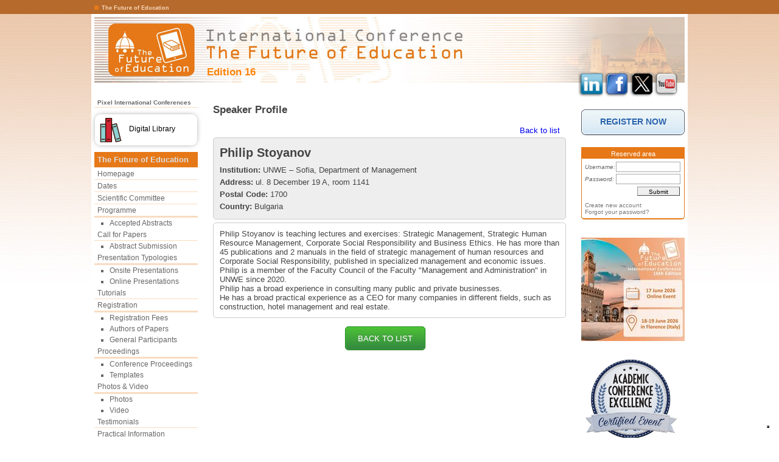

--- FILE ---
content_type: text/html; charset=UTF-8
request_url: https://conference.pixel-online.net/FOE/conferenceproceedings_scheda.php?uid=8910
body_size: 5864
content:
<!DOCTYPE html PUBLIC "-//W3C//DTD XHTML 1.0 Strict//EN" "http://www.w3.org/TR/xhtml1/DTD/xhtml1-strict.dtd">
<html xmlns="http://www.w3.org/1999/xhtml" xml:lang="en"><head>
	<title>The Future of Education</title>
	<meta http-equiv="Content-Type" content="text/html;charset=utf-8" />
	<meta name="Generator" content="AmeeIV" />
	
	<meta name="Keywords" content="" />
	<meta name="Description" content="" />
	<link type="text/css" rel="stylesheet" href="./impianto/css/struttura.css" />
	<link type="text/css" rel="stylesheet" href="./impianto/foe/style.css" />	<link type="text/css" rel="stylesheet" href="./pages/FOE/common/style.css" />
	<script type="text/javascript" src="./impianto/js/script.js"></script>
<!-- Open Graph / Facebook -->

<meta property="og:description" content="" />
<meta property="og:type" content="website" />
<meta property="og:url" content="https://conference.pixel-online.net/FOE/conferenceproceedings_scheda.php?uid=8910" />
<meta property="og:site_name" content="The Future of Education" />
<meta property="og:image" content="https://conference.pixel-online.net/cover_FOE.png" />
<meta property="og:image:secure_url" content="https://conference.pixel-online.net/cover_FOE.png" />
<meta property="og:image:width" content="1080" />
<meta property="og:image:height" content="1080" />
<meta property="og:image:alt" content="Logo " />
<meta property="og:locale" content="en_GB" />
</head>

<body>

<!-- Google tag (gtag.js) -->
<script async src="https://www.googletagmanager.com/gtag/js?id=AW-10884866712"></script>
<script>
  window.dataLayer = window.dataLayer || [];
  function gtag(){dataLayer.push(arguments);}
  gtag('js', new Date());

  gtag('config', 'AW-10884866712');
</script>
<!-- Facebook Pixel Code -->
<script>
	!function(f,b,e,v,n,t,s)
	{if(f.fbq)return;n=f.fbq=function(){n.callMethod?
	n.callMethod.apply(n,arguments):n.queue.push(arguments)};
	if(!f._fbq)f._fbq=n;n.push=n;n.loaded=!0;n.version='2.0';
	n.queue=[];t=b.createElement(e);t.async=!0;
	t.src=v;s=b.getElementsByTagName(e)[0];
	s.parentNode.insertBefore(t,s)}(window,document,'script',
	'https://connect.facebook.net/en_US/fbevents.js');
	fbq('init', '1526531414070277');
	fbq('track', 'PageView');
</script>
<noscript>
<img height="1" width="1" src="https://www.facebook.com/tr?id=1526531414070277&ev=PageView&noscript=1"/>
</noscript>
<!-- End Facebook Pixel Code -->

<h1><img src="./wiztr.gif" class="pt1" title="The Future of Education" alt="" />The Future of Education</h1>
<div id="testa">
			<p style="width: 610px;">Edition 16</p>
		<a href="https://www.linkedin.com/in/pixel-firenze-67690554/" class="nw"><img src="./impianto/img/bt_linkedin.png" width="42" height="42" alt="" /></a>
        <a href="https://www.facebook.com/PixelConferencesFlorence/" class="nw"><img src="./impianto/img/bt_facebook.png" width="42" height="42" alt="" /></a>
		<a href="https://twitter.com/PixelFirenze" class="nw"><img src="./impianto/img/bt_twitter.png?v=2" width="41" height="42" alt="" /></a>
		<a href="https://www.youtube.com/user/PixelFirenze" class="nw"><img src="./impianto/img/bt_youtube.png" width="39" height="41" alt="" /></a>
		<div class="clear"></div>
	</div>
<div id="cnt">
		<div id="spalla_sx">

<ul>

<li class="pec00"><a href="/index.php">Pixel International Conferences</a></li>
<div style="margin-bottom: 10px;margin-top:10px;border: 1px solid #ddd;height: 34px;padding-top: 17px;border-radius: 10px;-webkit-box-shadow: 0px 0px 16px -2px #000000; box-shadow: 0px 0px 11px -6px #000;">
	<a href="https://conference.pixel-online.net/library.php" style="color: #000;"><img src="impianto/img/library.png?v=2" style="width: 40px;float: left; margin-top: -11px !important;margin-right: 10px;margin-left: 6px;">
	<div>Digital Library</div></a>
</div>
<li class="pec01"><strong>The Future of Education</strong></li>

<li ><a href="index.php">Homepage</a></li>
<li><a href="dates.php">Dates</a></li>
<li><a href="scientific.php">Scientific Committee</a></li>
<li class="pec02"><a href="programme.php">Programme</a></li>
    <li class="st"><a href="acceptedabstracts.php">Accepted Abstracts</a></li>
   <!--<li class="st"><a href="presentation.php">Conference Presentations</a></li>-->
   <!--<li class="st"><a href="virtual_presentations.php">Asynchronous Presentations</a></li>-->
    <!--<li class="st"><a href="poster_presentations.php">Poster Presentations</a></li>-->
    <!--<li class="st"><a href="speakers.php">Participants</a></li>-->
   <!--<li class="st"><a href="map.php">Geographical Distribution</a></li>-->
<li><a href="callforpapers.php">Call for Papers</a></li>
    <li class="st"><a href="abssubmission.php">Abstract Submission</a></li>
<li class="pec02">Presentation Typologies</li>
    <li class="st"><a href="pres_onsite.php">Onsite Presentations</a></li>
    <li class="st"><a href="pres_online.php">Online Presentations</a></li>
<li><a href="tutorials.php">Tutorials</a></li>
<li class="pec02">Registration</li>
    <li class="st"><a href="registration_fees.php">Registration Fees</a></li>
    <li class="st"><a href="registration_authors.php">Authors of Papers</a></li>
    <li class="st"><a href="registration_general.php">General Participants</a>
<li class="pec02">Proceedings</li>
    <li class="st"><a href="conferenceproceedings.php">Conference Proceedings</a></li>
    <li class="st"><a href="templates.php">Templates</a></li>
<li class="pec02">Photos & Video</li>
    <li class="st"><a href="pictures.php">Photos</a></li>
    <li class="st"><a href="video.php">Video</a></li>
<li><a href="testimonials.php">Testimonials</a></li>
<li class="pec02">Practical Information</li>
   <li class="st"><a href="venue.php">Conference Venue</a></li>
	<li class="st"><a href="florenceinfo.php">Florence Information</a></li>
	<li class="st"><a href="accommodation.php">Accommodation</a></li>
    <li class="st"><a href="tuscany.php">Tuscany Tour</a></li>
<li><a href="sponsors.php">Sponsors</a></li>
<!--<li><a href="pressreview.php">Press Review</a></li>-->
<li><a href="./prevedition.php">Previous Editions</a></li>
<li><a href="faq.php">FAQ</a></li>
<li><a href="organising.php">Organising Committee</a></li>
<li><a href="contacts.php">Contacts</a></li>

</ul>

</div>
	<div id="corpo">
		<p id="titpag">Speaker Profile</p>

		<link type="text/css" rel="stylesheet" href="./pages/FOE/common/style.css" />
<div id="content">
	
	
	<p style="text-align: right;padding: 0 10px 2px 0;"><a href="conferenceproceedings.php">Back to list</a></p>
	<div id="sp01">
		<div class="sx">
			<p class="name">Philip Stoyanov</p>
			<p><strong>Institution:</strong> UNWE – Sofia, Department of Management</p>			<p><strong>Address:</strong> ul. 8 December 19 A, room 1141</p>			<p><strong>Postal Code:</strong> 1700</p>			<p><strong>Country:</strong> Bulgaria</p>			<!-- <p><strong>Tel:</strong> +359887810510</p>			 -->
		</div>
		<div class="dx">
					</div>
		<div class="clear"></div>
	</div>

	<div id="sp02">Philip Stoyanov is teaching lectures and exercises: Strategic Management, Strategic Human Resource Management, Corporate Social Responsibility and Business Ethics. He has more than 45 publications and 2 manuals in the field of strategic management of human resources and Corporate Social Responsibility, published in specialized management and economic issues.<br />
Philip is a member of the Faculty Council of the Faculty "Management and Administration" in UNWE since 2020.<br />
Philip has a broad experience in consulting many public and private businesses.<br />
He has a broad practical experience as a CEO for many companies in different fields, such as construction, hotel management and real estate.</div>

	<p style="text-align: center;padding: 25px 0 10px 0;"><a href="conferenceproceedings.php" class="back">Back to list</a></p>




	</div>		
	
		<div class="clear"></div>
	</div>
	<div id="spalla_dx">
	<style>

					a.Pulsante_spalla_dx {
					float: left;
					height: 43px;
					background: url('./pages/FOE/common/img/bgPulsante.png') repeat-x 0px 0px;
					width: 260px;
					line-height: 40px;
					font-weight: bold;
					text-decoration: none;
					font-family: Tahoma, sans-serif;
					font-size: 14px;
					letter-spacing: 0px;
					word-spacing: 0px;
					text-align: center;
					color: #2762AD;
					text-shadow: 0px 1px 1px #fff;
					}
					a.Pulsante_spalla_dx:hover {
					text-decoration: underline;
					text-shadow: none;
					}
						a.Pulsante_spalla_dx span {
						float: left;
						height: 43px;
						width: 15px;
						}
						a.Pulsante_spalla_dx span.AngoloSx {
						float: left;
						background: url('./pages/FOE/common/img/AngoloSxPulsante.png') no-repeat 0px 0px;
						}
						a.Pulsante_spalla_dx span.AngoloDx {
						float: right;
						background: url('./pages/FOE/common/img/AngoloDxPulsante.png') no-repeat 0px 0px;
						}
			</style>
	<div style="padding: 0;height: 42px;margin: 20px 0 0px;">
				<a style="float: left;width: 100%;" href="new_account.php?wcf=FOE&amp;msgok=0" class="Pulsante_spalla_dx"><span class="AngoloSx"></span><span class="AngoloDx"></span>REGISTER NOW</a>
	</div>
	<div id="auth_frm">
	<p class="af00">Reserved area</p>
	<div class="af01">
		<form method="post" action="smista.php?wcf=FOE">
			<div class="af03">
				<em>Username:</em><input type="text" id="" name="UID" />
				<div class="clear"></div>
			</div>
			<div class="af03">
				<em>Password:</em><input type="password" id="" name="PWD" />
				<div class="clear"></div>
			</div>
			<input type="submit" id="submit" value="Submit" />
			<div class="clear"></div>
		</form>
		<p class="af02"><a href="new_account.php?wcf=FOE&msgok=0">Create new account</a><p>
		<p class="af02"><a href="password_forgot.php?wcf=FOE&msgok=0">Forgot your password?</a></p>
	</div>
</div><script type="text/javascript" src="./impianto/js/banner/jquery.js"></script>
<script type="text/javascript" src="./impianto/js/banner/easySlider1.7.js"></script>
<script type="text/javascript">
	$(document).ready(function(){	
		$("#slider").easySlider({
			auto: true, 
			continuous: true
		});
	});	
</script>

<div id="slider">
<ul>			

<li><a href="https://clarivate.com/webofsciencegroup/solutions/web-of-science/" class="nw"><img src="./pages/FOE/banners/CPCI.jpg" alt="" /></a></li>

<li><a href="https://conference.pixel-online.net/FOE/index.php" class="nw"><img src="./pages/FOE/banners/FOE.jpg" alt="" /></a></li>

<li><a href="https://conference.pixel-online.net/ICT4LL/index.php" class="nw"><img src="./pages/FOE/banners/ILL.jpg" alt="" /></a></li>

<li><a href="https://conference.pixel-online.net/NPSE/index.php" class="nw"><img src="./pages/FOE/banners/NPSE.jpg" alt="" /></a></li> 
  
</ul>
</div>
<div class="clear"></div>

<!-- Le immagini devono essere 170px x 170px -->

<!--<li><a href="http://transnationalbusinessgroups.eu/tbg/" class="nw"><img src="./pages/FOE/banners/TBG.jpg" alt="" /></a></li>
<li><a href="https://www.wacom.com/en-gb" class="nw"><img src="./pages/FOE/banners/Wacom.jpg" alt="" /></a></li>
<li><a href="http://europlan.pixel-online.org/" class="nw"><img src="./pages/FOE/banners/Master.jpg" alt="" /></a></li>
<li><a href="http://go.turnitin.com/Feedback_Studio" class="nw"><img src="./pages/FOE/banners/Turnitin.png" alt="" /></a></li>
<li><a href="http://www.itslearning.net/" class="nw"><img src="./pages/FOE/banners/ITS.jpg" alt="" /></a></li>
<li><a href="https://www.crowdreviews.com/best-education-software/" class="nw"><img src="./pages/FOE/banners/CR_Logo.jpg" alt="" />              <  /a></li> 
<li><a href="http://www.urkund.com" class="nw"><img src="./pages/FOE/banners/Urkund.jpg" alt="" /></a></li>-->
<img src="./impianto/img/ACE.jpg" width="150" alt="" style="margin: 30px 0 0 7px;" /><br /><h3 style="margin: 20px 0 0 7px;font-size: 20px;">Indexed in</h3><a href="https://independent.academia.edu/PixelConferencesOffice" target="_blank"><img src="./impianto/img/Academia.png" width="150" alt="" style="margin: 0px 0 0 7px;" /><a href="https://scholar.google.com/citations?user=SGybgyEAAAAJ&hl=it" target="_blank"><img src="./impianto/img/GS.png" width="150" alt="" style="margin: 5px 0 0 7px;" /><br /><h3 style="margin: 20px 0 0 7px;font-size: 20px;">Media Partners:</h3><br\>
    
		  <a href="https://www.scientix.eu/" target="_blank"><img src="./impianto/img/scientix_logo-EN-registered_Colour.png" width="150" alt="" style="margin: 30px 0 0 7px;" /></a>
          <a href="https://allconferencealert.net/" target="_blank"><img src="./impianto/img/Allconferencealert-2.png" width="150" alt="" style="margin: 30px 0 0 7px;" /></a>
          <a href="https://www.conferencelists.org/" target="_blank"><img src="./impianto/img/ConferenceLists.png" width="150" alt="" style="margin: 30px 0 0 7px;" /></a>
          <a href="https://www.allinternationalconference.com/" target="_blank"><img src="./impianto/img/AllInternationalConference.png" width="150" alt="" style="margin: 30px 0 0 7px;" /></a>
          <a href="https://https://conferenceinc.net/" target="_blank"><img src="./impianto/img/ConferenceINC.png" width="150" alt="" style="margin: 30px 0 0 7px;" /></a>
          <a href="https://eventsnotification.com/" target="_blank"><img src="./impianto/img/Events Notification.png" width="150" alt="" style="margin: 30px 0 0 7px;" /></a>
          <a href="https://bigevent.io/" target="_blank"><img src="./impianto/img/BigEvent.png" width="150" alt="" style="margin: 30px 0 0 7px;" /></a>
          <a href="https://mainevent.info/" target="_blank"><img src="./impianto/img/MainEventInfo.png" width="130" alt="" style="margin: 30px 0 0 17px;" /></a>
          <a href="https://www.allconferencealert.com/" target="_blank"><img src="./impianto/img/AllConferenceAlert.com.png" width="130" alt="" style="margin: 30px 0 0 17px;" /></a>
          <a href="https://www.freeconferencealerts.com/" target="_blank"><img src="./impianto/img/FreeConferenceAlerts.png" width="130" alt="" style="margin: 30px 0 0 17px;" /></a>
          <a href="https://linguistlist.org/" target="_blank"><img src="./impianto/img/LINGUIST-List-Logo-large_2024.PNG" width="130" alt="" style="margin: 30px 0 0 17px;" /></a>
          <a href="https://www.conferencealerts.in/" target="_blank"><img src="./impianto/img/ConferenceAlertsIn.png" width="150" alt="" style="margin: 30px 0 0 7px;" /></a>
		  <a href="https://conferenceineurope.net/" target="_blank"><img src="./impianto/img/urop_logo.png" width="130" alt="" style="margin: 30px 0 0 17px;" /></a>
          <a href="https://www.conferenceineurope.org/" target="_blank"><img src="./impianto/img/ConferenceInEurope.org.png" width="130" alt="" style="margin: 30px 0 0 17px;" /></a>
          <a href="https://conferencenext.com/" target="_blank"><img src="./impianto/img/Conference_Nex_Logo.png" width="130" alt="" style="margin: 30px 0 0 17px;" /></a>
          <a href="https://internationalconferencealerts.com/" target="_blank"><img src="./impianto/img/INTERNATIONAL-CONFERENCE-ALERTS.png" width="130" alt="" style="margin: 30px 0 0 17px;" /></a>
          <a href="https://conferencealerts.co.in/" target="_blank"><img src="./impianto/img/CA1.jpg" width="130" alt="" style="margin: 30px 0 0 17px;" /></a>
          <a href="https://www.conferencealerts.net/" target="_blank"><img src="./impianto/img/ConferenceAlertsNetwork.png" width="130" alt="" style="margin: 30px 0 0 17px;" /></a>
          <a href="https://ojs.bonviewpress.com/index.php/IJCE/index" target="_blank"><img src="./impianto/img/bonviewpress.png" width="130" alt="" style="margin: 30px 0 0 17px;" /></a>
          <a href="https://www.brownwalker.com/events"><img alt="Click BrownWalker Press logo for the International Academic and Industry Conference Event Calendar announcing scientific, academic and industry gatherings, online events, call for papers and journal articles" border="0" height="60" src="http://www.brownwalker.com/images/BWP-EventLogo60x175b.gif" width="175" /></a>
          
		</div>

	<div class="clear"></div>
</div>
<div id="piede">
	<img src="./wiztr.gif" class="pt1" title="" alt="" /><a href="https://www.pixel-online.net" class="nw">Pixel</a> - <em>Via Luigi Lanzi 12 - 50134 Firenze (FI)</em> - VAT IT 05118710481<br />
  &nbsp;&nbsp;&nbsp;&nbsp;Copyright &copy; 2026 - All rights reserved<br /><br />
  <img src="./wiztr.gif" class="pt1" title="" alt="" /><a href="https://conference.pixel-online.net/files/Privacy_conference.pdf " class="nw">Privacy Policy</a>
</div>
<div id="credits">
	<a href="https://conference.pixel-online.net/admin/" class="nw" title="Pannello di Amministrazione"><img src="./impianto/img/amee_admin.jpg" alt="" class="cr_ico" /></a>
	<a href="https://validator.w3.org/check?uri=referer#result" class="nw" title="XHTML 1.1 Valid"><img src="./impianto/img/XHtml10Strict.gif" alt="" class="cr_ico" /></a>
	<a href="https://jigsaw.w3.org/css-validator/check/referer" class="nw" title="CSS Valid"><img src="./impianto/img/css.jpg" alt="" class="cr_ico" /></a>
	<p style="display: inline;padding-left: 615px;">Webmaster: <a href="https://www.pinzani.it" class="nw" title="Programmazione & Web-Marketing">Pinzani.it</a></p>
</div>
<script type="text/javascript" src="https://conference.pixel-online.net/impianto/js/cookieconsent_EN.js?ver=1.0"></script>


<!-- Pixel Privacy -->
<!-- <script type="text/javascript">var nibirumail_advice_text = '<div style="font-family: verdana;font-size: 9pt;">We use cookies on our website to give you a better experience, improve performance and for analytics. Find out more about how cookies are used by clicking on <a href="https://www.pixel-online.net/download/Pixel_Privacy.pdf" target="_blank">Privacy and Cookie Policy</a>. By using this website you agree to the use of cookies. <a href="javascript:;" class="nibirumail_agreement">Got it!</a></div>';</script>
<script type="text/javascript" src="https://nibirumail.com/docs/scripts/nibirumail.cookie.min.js"></script>
<script type="text/javascript" src="./impianto/js/nibirumail.cookie.min.js"></script> -->

<!-- Google Analytics -->
<script>
  (function(i,s,o,g,r,a,m){i['GoogleAnalyticsObject']=r;i[r]=i[r]||function(){
  (i[r].q=i[r].q||[]).push(arguments)},i[r].l=1*new Date();a=s.createElement(o),
  m=s.getElementsByTagName(o)[0];a.async=1;a.src=g;m.parentNode.insertBefore(a,m)
  })(window,document,'script','//www.google-analytics.com/analytics.js','ga');

  ga('create', 'UA-45655339-1', 'pixel-online.net');
  ga('send', 'pageview');

</script>

<script type="text/javascript">
var _iub = _iub || [];
_iub.csConfiguration = {"ccpaAcknowledgeOnDisplay":true,"ccpaApplies":true,"consentOnContinuedBrowsing":false,"enableCcpa":true,"floatingPreferencesButtonDisplay":"bottom-right","invalidateConsentWithoutLog":true,"lang":"en-GB","perPurposeConsent":true,"siteId":2598130,"whitelabel":false,"cookiePolicyId":42450920, "banner":{ "acceptButtonCaptionColor":"#225f9c","acceptButtonColor":"#f9d53f","acceptButtonDisplay":true,"backgroundColor":"#225f9c","closeButtonRejects":true,"customizeButtonCaptionColor":"#225f9c","customizeButtonColor":"#f9d53f","customizeButtonDisplay":true,"explicitWithdrawal":true,"listPurposes":true,"position":"float-bottom-center","rejectButtonCaptionColor":"#225f9c","rejectButtonColor":"#f9d53f","rejectButtonDisplay":true }};
</script>
<script type="text/javascript" src="//cdn.iubenda.com/cs/ccpa/stub.js"></script>
<script type="text/javascript" src="//cdn.iubenda.com/cs/iubenda_cs.js" charset="UTF-8" async></script>

<script defer src="https://static.cloudflareinsights.com/beacon.min.js/vcd15cbe7772f49c399c6a5babf22c1241717689176015" integrity="sha512-ZpsOmlRQV6y907TI0dKBHq9Md29nnaEIPlkf84rnaERnq6zvWvPUqr2ft8M1aS28oN72PdrCzSjY4U6VaAw1EQ==" data-cf-beacon='{"version":"2024.11.0","token":"425b8948eaf64d75b8138022c4b4f800","r":1,"server_timing":{"name":{"cfCacheStatus":true,"cfEdge":true,"cfExtPri":true,"cfL4":true,"cfOrigin":true,"cfSpeedBrain":true},"location_startswith":null}}' crossorigin="anonymous"></script>
</body>
</html>


--- FILE ---
content_type: text/css
request_url: https://conference.pixel-online.net/FOE/impianto/foe/style.css
body_size: 953
content:

body {
	background: url('../foe/sfondo.jpg') #fff no-repeat 0 0;
}

/* Barra in alto per i motori di ricerca*/
h1 {
	color: #f9d8b9;
}
.pt1 {
	background-color: #e67817;
}

/* Testa */

#testa {
	background: url('../foe/testa.jpg') #fff no-repeat 5px 5px;
}
	#testa p{
		width: 660px;
		padding-left: 185px;
		color: #ff8409;
	}

/* Struttura di pagina*/

/* Spalla SX */
	
	#spalla_sx div#auth_frm p.af00{
		color: #fff;
		background-color: #e67817;
	}
	#spalla_sx div#auth_frm div.af01{
		color: #676767;
		border-color: #e67817;

	}

	#spalla_sx ul {
		color: #333b86;
	}
		#spalla_sx ul li {
			border-color: #f9dcc1;
			color: #676767;
		}
			#spalla_sx ul li a{
				color: #676767;
			}
		#spalla_sx ul li.pec01 {
			background-color: #e67817;
		}

/* Corpo */
			
	#corpo a.DownloadWord {
		display: block;
		height: 30px;
		padding: 0 0 0 35px;
		line-height: 35px;
		text-decoration: none;
		font-weight: bold;
		background: url('../ict4ll/WordIco.gif') no-repeat 0px 0px;
	}

/* Accepted Abstracts */
	table.abs_list td {
		border: solid 1px #f1b178;
	}
		table.abs_list td.auth hr {
			border: solid 1px #f1b178;
		}
		
		table.abs_list thead td.tit {
			background-color: #e67817;
		}
		table.abs_list thead tr.legenda {
			background-color: #f1b178;
		}
		table.abs_list tbody td {
			border-bottom: solid 3px #f1b178;
		}

/* FAQ */

div.faqblk {
	margin: 10px 0 10px 10px;
	border-bottom: solid 1px #e67817;
}
	div.faqblk strong.qst {
		display: block;
		margin: 0 0 5px 0;
		padding: 5px;
		font-size: 1em;
		font-weight: normal;
		background-color: #fae4d1;
		color: #000;
		cursor: pointer;
	}




/* Spalla DX */
	
	#spalla_dx div#auth_frm p.af00{
		color: #fff;
		background-color: #e67817;
	}
	#spalla_dx div#auth_frm div.af01{
		color: #676767;
		border-color: #e67817;
	}
	
	#spalla_dx div#auth_area p.af00{
		color: #fff;
		background-color: #e67817;
	}
	#spalla_dx div#auth_area div.af01{
		color: #676767;
		border-color: #e67817;
	}
			#spalla_dx div#auth_area div.af01 ul.rsv li{
				border-bottom: solid 1px #f9dcc1;
			}
				#spalla_dx div#auth_area div.af01 ul.rsv li a{
					color: #676767;
				}
	#spalla_dx div#auth_area div.af01 p.lgt{
		border-color: #e67817;

	}

	/* Easy Slider */
    
	#spalla_dx .graphic, #spalla_dx #prevBtn, #spalla_dx #nextBtn, #spalla_dx #slider1prev, #spalla_dx #slider1next{
            margin:0;
            padding:0;
            display:none;
            overflow:hidden;
            /*text-indent:-8000px;*/
            }

	#spalla_dx #slider ul, #spalla_dx #slider li,
	#spalla_dx #slider2 ul, #spalla_dx #slider2 li{
		margin:0;
		padding:0;
		list-style:none;
		}
	#spalla_dx #slider2{margin-top:1em;}
	#spalla_dx #slider li, #spalla_dx #slider2 li{ 
		width:170px;
		height:170px;
		overflow:hidden; 
		}	

/* Piede */
#piede {
	border-color: #e67817;
}

/* Credits */


--- FILE ---
content_type: text/css
request_url: https://conference.pixel-online.net/FOE/pages/FOE/common/style.css
body_size: 1341
content:
		
			#content p {
			padding: 10px;
			line-height: 18px;
			}
			
			#content ul {
			padding: 0 10px;
			list-style: none;
			}
			
				#content ul li {
				padding: 0 0 0 15px;
				background: url('./img/freccia.gif') no-repeat 3px 5px;
				}
			
			#content a.DownloadWord {
			display: block;
			height: 30px;
			padding: 0 0 0 35px;
			line-height: 35px;
			text-decoration: none;
			font-weight: bold;
			background: url('./img/WordIco.gif') no-repeat 0px 0px;
			}
			
			#content a.DownloadPdf {
			display: block;
			height: 35px;
			padding: 0 0 0 35px;
			line-height: 35px;
			text-decoration: none;
			font-weight: bold;
			background: url('./img/PdfIco.gif') no-repeat 0px 0px;
			}
			
			#content a.DownloadXls {
			display: block;
			height: 35px;
			padding: 0 0 0 35px;
			line-height: 35px;
			text-decoration: none;
			font-weight: bold;
			background: url('./img/XlsIco.gif') no-repeat 0px 0px;
			}
			
			#content a.Download:hover {
			text-decoration: underline;
			}
			
			#content h2 {
			padding: 0 10px 0 10px;
			font-size: 22px;
			color: #888;
			}
			
			#content h3 {
			padding: 0 10px 0 10px;
			font-size: 18px;
			letter-spacing: 2px;
			}
			
			#content h4 {
			margin: 10px 0 0 0;
			padding: 0 10px 0 10px;
			font-size: 16px;
			color: #3F4E63;
			letter-spacing: 2px;
			}
			
			#content h5 {
			padding: 0 10px 0 20px;
			font-size: 14px;
			color: #888;
			letter-spacing: 2px;
			}
			
			#content img.Left {
			float: left;
			margin: 10px 10px 0 10px;
			}
			
#footer {
margin: 0 auto;
padding: 0 0 10px 0;
width: 760px;
clear: both;
}

	#footer p {
	padding: 10px 0 0 0;
	font-family: Verdana, sans-serif;
	font-size: 10px;
	color: #b1b1b1;
	}

table.Partec {
	padding: 0;
	margin: 10px 10px 10px 10px;
	background: #fff;
	border-collapse: collapse;
	border: 1px solid #FF9711;
}

	#content table.Partec p {
		padding: 0;
		padding: 5px;
		line-height: 14px;
	}

	#content table.Partec a.pdf {
		text-decoration: none;
		font-weight: bold;
	}


table.Partec tbody {
	padding: 0;
	margin: 0;
}

table.Partec tbody.Disp {
	background: #f7f7f7;
}

	table.Partec th {
		padding: 0;
		margin: 0;
		background: #FFFEE9;
		text-align: center;
		border-collapse: collapse;
		border: 1px solid #FFDCAF;
		font-size: 11px;
		color: #666;
	}

	table.Partec th.Intestazione {
		background: #FF9000;
		text-transform: uppercase;
		font-size: 12px;
		word-spacing: 1px;
		letter-spacing: 1px;
		color: #fff;
	}

	table.Partec td {
		border-collapse: collapse;
		border: 1px solid #FFDCAF;
		padding: 0;
		margin: 0;
		vertical-align: middle;
	}

		table.Partec td p {
			padding-top: 0;
			padding-right: 0;
			padding-bottom: 0;
			padding-left: 0;
			margin: 0;
			text-align: left;
			font-size: 10px;
		}

		table.Partec td p.Tit {
			color: #333;
		}

	table.Partec td.Titolo {
	}

#content table.menu_interno td {
	padding: 10px;
	text-align: center;
	font-size: 12px;
	background: #FFFEE9;
	text-shadow: 0 1px 0 #fff;
	width:120px;
	border: 1px solid #FF950B;
	}

#content table.ProgrammeSpec {
border-collapse: collapse;

padding: 0;
}
#content  table.ProgrammeSpec th {
		padding: 0;
		margin: 0;
		background: #FF950B;
		text-align: center;
		border-collapse: collapse;
		border: 1px solid #FF950B;
		font-size: 18px;
		color: #fff;
	}

	#content table.ProgrammeSpec td {
	width: 50%;
	border: 1px solid #FF950B;
	}

	#content table.ProgrammeSpec td.Intestazione {
	padding: 10px;
	text-align: center;
	font-size: 12px;
	background: #FFFEE9;
	text-shadow: 0 1px 0 #fff;
	}

		#content table.ProgrammeSpec td.Intestazione strong {
		font-size: 13px;
		color: #3F4E63;
		}

	#content table.ProgrammeSpec td {
	border-collapse: collapse;
	}

		#content table.ProgrammeSpec td p {
		padding: 0 3px 10px 3px;
		margin: 0;
		line-height: 13px;
		color: #3F4E63;
		font-size: 10px;
		font-family: Verdana, sans-serif;
		font-weight: bold;
		}

			#content table.ProgrammeSpec td p em {
			color: #777;
			font-weight: normal;
			font-size: 10px;
			}


table.Programme {
	margin: 10px;
}

	table.Programme tbody {
		padding: 0;
		margin: 0;
	}

	table.Programme th {
		padding: 4px 8px;
		margin: 0;
		background: #E0E8EF;
		text-align: center;
		border-collapse: collapse;
		border: 1px solid #C9DCED;
		font-size: 18px;
		color: #6D859F;
	}

		table.Programme th sup {
			font-size: 11px;
		}

	table.Programme td {
		border-collapse: collapse;
		border: 1px solid #ddd;
		padding: 4px;
		margin: 0;
		vertical-align: middle;
	}

		table.Programme td em {
			font-size: 11px;
		}

	table.Programme td.Data {
		text-align: left;
		font-size: 12px;
		color: #6D859F;
	}

	table.Programme td.Stronger {
		font-size: 14px;
		color: #6D859F;
		font-style: italic;
		font-weight: bold;
	}

		table.Programme td.Data strong {
			font-style: italic;
		}


table {
	margin: 10px;
	background: #fff;
}

	table tbody {
		padding: 0;
		margin: 0;
	}

	table th {
		padding: 4px 8px;
		margin: 0;
		background: #E0E8EF;
		text-align: center;
		border-collapse: collapse;
		border: 1px solid #C9DCED;
		font-size: 18px;
		color: #6D859F;
	}

	table td {
		border-collapse: collapse;
		border: 1px solid #ddd;
		padding: 4px;
		font-size: 12px;
		margin: 0;
		vertical-align: top;
		text-align: left;
	}

		table td em {
			font-size: 11px;
		}

		table td a.link {
			text-decoration: none;
			font-size: 12px;
			font-weight: bold;
			color: #3F4E63;
		}

	table td.Data {
		
		font-size: 14px;
		color: #6D859F;
	}

	table td.Stronger {
		font-size: 14px;
		color: #6D859F;
		font-style: italic;
		font-weight: bold;
	}

		table td.Data strong {
			font-style: italic;
		}

		table td.foto {
		}

			table td.foto a {
				border: 0;
			}

				table td.foto a img {
					width: 150px;
					border: 0;
				}


/* Formattazione dei commenti ai video */
form#cmnt01 {
	text-align: left;
}
	form#cmnt01 div#cmnt02{
		margin: 20px 0 0 0;
		padding: 10px;
		font-size: 9pt;
		border: solid 2px #ff9408;
	}
		form#cmnt01 p{
			margin: 0 0 0 0;
			padding: 5px 0 0 0;
			font-size: 9pt;
		}
		form#cmnt01 p#cmnt03{
			margin: 0 0 0 0;
			padding: 5px 0 20px 0;
			font: 10pt arial;
		}
		form#cmnt01 input{
			width: 395px;
			padding: 3px;
			border: solid 1px #000;
		}
			form#cmnt01 input#submit{
				width: 200px;
				margin: 15px 0 0 100px;
				font-weight: bold;
				color: #666;
				background-color: #fffee9;
				border: solid 2px #ff9408;
			}
		form#cmnt01 textarea{
			width: 395px;
			height: 150px;
			padding: 3px;
			border: solid 1px #000;
		}

div.cmt_msg {
	font-size: 9pt;
	border: dotted 1px #000;
	border-width: 1px 0 0 0;
	text-align: left;
}
	div.cmt_msg p.name{
		float: left;
		width: 260px;
		padding: 0 0 0 0;
		margin: 0 0 0 0;
	}
	div.cmt_msg p.date{
		float: right;
		width: 100px;
		padding: 0 0 0 0;
		margin: 0 0 0 0;
		text-align: right;
	}

   /*****/
div.GalleriaImg {
	margin: 0 auto;
	padding: 20px 0 0 0;
	text-align: center;
}
	
	div.GalleriaImg ul#PaginazioneFoto {
		display: block;
		text-align: center;
		margin: 10px 0 0 38px;
	}

		div.GalleriaImg ul#PaginazioneFoto li.foto {
			background: none;
			width: 80px;
			height: 80px;
			float: left;
			margin: 0 15px 15px 0;
			padding: 0;
			border: 0;
			border: 2px solid #DBEFDA;

		}

			div.GalleriaImg ul#PaginazioneFoto li.foto a.CropFoto {
				display: block;
				width: 80px;
				height: 80px;
				cursor: pointer;
				margin: 0;
				padding: 0;
			}


/* Previous Edition */

div#cnt div#corpo div#content div.pred00 {
	background-color: #f1b178;
}
	div#cnt div#corpo div#content div.pred00 ul.pred01 li a:hover{
		color: #bb3d00;
	}
	div#cnt div#corpo div#content div.pred00 ul.pred01 li a.sel {
		font-weight: bold;
		color: #bb3d00;
	}
